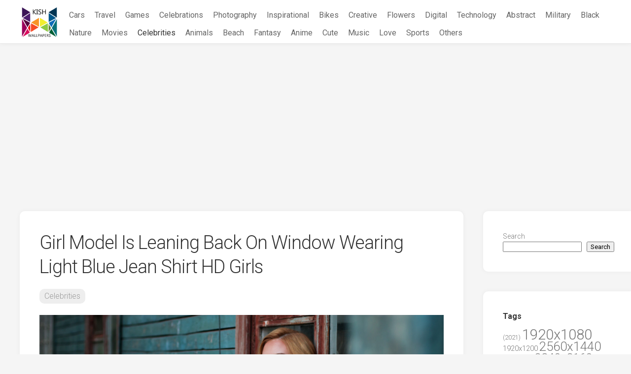

--- FILE ---
content_type: text/html; charset=UTF-8
request_url: https://kishnets.net/girl-model-is-leaning-back-on-window-wearing-light-blue-jean-shirt-hd-girls/
body_size: 18737
content:
<!DOCTYPE html> 
<html class="no-js" lang="en-US">

<head>
	<meta charset="UTF-8">
	<meta name="viewport" content="width=device-width, initial-scale=1.0">
	<link rel="profile" href="https://gmpg.org/xfn/11">
		<link rel="pingback" href="https://kishnets.net/xmlrpc.php">
	
    <link rel="apple-touch-icon" sizes="180x180" href="/icons/apple-touch-icon.png">
    <link rel="icon" type="image/png" sizes="32x32" href="/icons/favicon-32x32.png">
    <link rel="icon" type="image/png" sizes="16x16" href="/icons/favicon-16x16.png">
    <link rel="manifest" href="/icons/site.webmanifest">
    <link rel="mask-icon" href="/icons/safari-pinned-tab.svg" color="#5bbad5">
    <link rel="shortcut icon" href="/icons/favicon.ico">
    <meta name="msapplication-TileColor" content="#da532c">
    <meta name="msapplication-config" content="/icons/browserconfig.xml">
    <meta name="theme-color" content="#ffffff">

    <meta name="robots" content="max-image-preview:large">

	<meta name='robots' content='index, follow, max-image-preview:large, max-snippet:-1, max-video-preview:-1' />
<script>document.documentElement.className = document.documentElement.className.replace("no-js","js");</script>

	<!-- This site is optimized with the Yoast SEO plugin v26.8 - https://yoast.com/product/yoast-seo-wordpress/ -->
	<title>Girl Model Is Leaning Back On Window Wearing Light Blue Jean Shirt HD Girls Wallpaper Free Download</title>
	<meta name="description" content="Download Girl Model Is Leaning Back On Window Wearing Light Blue Jean Shirt HD Girls for free in Hight quality" />
	<link rel="canonical" href="https://kishnets.net/girl-model-is-leaning-back-on-window-wearing-light-blue-jean-shirt-hd-girls/" />
	<meta property="og:locale" content="en_US" />
	<meta property="og:type" content="article" />
	<meta property="og:title" content="Girl Model Is Leaning Back On Window Wearing Light Blue Jean Shirt HD Girls Wallpaper Free Download" />
	<meta property="og:description" content="Download Girl Model Is Leaning Back On Window Wearing Light Blue Jean Shirt HD Girls for free in Hight quality" />
	<meta property="og:url" content="https://kishnets.net/girl-model-is-leaning-back-on-window-wearing-light-blue-jean-shirt-hd-girls/" />
	<meta property="og:site_name" content="KishNets - Largest Free Wallpaper Database" />
	<meta property="article:published_time" content="2022-01-20T22:09:01+00:00" />
	<meta property="og:image" content="https://kishnets.net/wp-content/uploads/wallpapers_759/img_012081.jpg" />
	<meta property="og:image:width" content="1920" />
	<meta property="og:image:height" content="1080" />
	<meta property="og:image:type" content="image/jpeg" />
	<meta name="author" content="admin" />
	<meta name="twitter:card" content="summary_large_image" />
	<meta name="twitter:label1" content="Written by" />
	<meta name="twitter:data1" content="admin" />
	<script type="application/ld+json" class="yoast-schema-graph">{"@context":"https://schema.org","@graph":[{"@type":"Article","@id":"https://kishnets.net/girl-model-is-leaning-back-on-window-wearing-light-blue-jean-shirt-hd-girls/#article","isPartOf":{"@id":"https://kishnets.net/girl-model-is-leaning-back-on-window-wearing-light-blue-jean-shirt-hd-girls/"},"author":{"name":"admin","@id":"https://kishnets.net/#/schema/person/a278466b0af060c3b169851037174270"},"headline":"Girl Model Is Leaning Back On Window Wearing Light Blue Jean Shirt HD Girls","datePublished":"2022-01-20T22:09:01+00:00","mainEntityOfPage":{"@id":"https://kishnets.net/girl-model-is-leaning-back-on-window-wearing-light-blue-jean-shirt-hd-girls/"},"wordCount":14,"publisher":{"@id":"https://kishnets.net/#organization"},"image":{"@id":"https://kishnets.net/girl-model-is-leaning-back-on-window-wearing-light-blue-jean-shirt-hd-girls/#primaryimage"},"thumbnailUrl":"https://kishnets.net/wp-content/uploads/wallpapers_759/img_012081.jpg","keywords":["1920x1080","Back","Blue","Girl","Girls","Jean","Leaning","Light","Model","Shirt","Wearing","Window"],"articleSection":["Celebrities"],"inLanguage":"en-US"},{"@type":"WebPage","@id":"https://kishnets.net/girl-model-is-leaning-back-on-window-wearing-light-blue-jean-shirt-hd-girls/","url":"https://kishnets.net/girl-model-is-leaning-back-on-window-wearing-light-blue-jean-shirt-hd-girls/","name":"Girl Model Is Leaning Back On Window Wearing Light Blue Jean Shirt HD Girls Wallpaper Free Download","isPartOf":{"@id":"https://kishnets.net/#website"},"primaryImageOfPage":{"@id":"https://kishnets.net/girl-model-is-leaning-back-on-window-wearing-light-blue-jean-shirt-hd-girls/#primaryimage"},"image":{"@id":"https://kishnets.net/girl-model-is-leaning-back-on-window-wearing-light-blue-jean-shirt-hd-girls/#primaryimage"},"thumbnailUrl":"https://kishnets.net/wp-content/uploads/wallpapers_759/img_012081.jpg","datePublished":"2022-01-20T22:09:01+00:00","description":"Download Girl Model Is Leaning Back On Window Wearing Light Blue Jean Shirt HD Girls for free in Hight quality","breadcrumb":{"@id":"https://kishnets.net/girl-model-is-leaning-back-on-window-wearing-light-blue-jean-shirt-hd-girls/#breadcrumb"},"inLanguage":"en-US","potentialAction":[{"@type":"ReadAction","target":["https://kishnets.net/girl-model-is-leaning-back-on-window-wearing-light-blue-jean-shirt-hd-girls/"]}]},{"@type":"ImageObject","inLanguage":"en-US","@id":"https://kishnets.net/girl-model-is-leaning-back-on-window-wearing-light-blue-jean-shirt-hd-girls/#primaryimage","url":"https://kishnets.net/wp-content/uploads/wallpapers_759/img_012081.jpg","contentUrl":"https://kishnets.net/wp-content/uploads/wallpapers_759/img_012081.jpg","width":1920,"height":1080},{"@type":"BreadcrumbList","@id":"https://kishnets.net/girl-model-is-leaning-back-on-window-wearing-light-blue-jean-shirt-hd-girls/#breadcrumb","itemListElement":[{"@type":"ListItem","position":1,"name":"Home","item":"https://kishnets.net/"},{"@type":"ListItem","position":2,"name":"Girl Model Is Leaning Back On Window Wearing Light Blue Jean Shirt HD Girls"}]},{"@type":"WebSite","@id":"https://kishnets.net/#website","url":"https://kishnets.net/","name":"KishNets - Largest Free Wallpaper Database","description":"","publisher":{"@id":"https://kishnets.net/#organization"},"potentialAction":[{"@type":"SearchAction","target":{"@type":"EntryPoint","urlTemplate":"https://kishnets.net/?s={search_term_string}"},"query-input":{"@type":"PropertyValueSpecification","valueRequired":true,"valueName":"search_term_string"}}],"inLanguage":"en-US"},{"@type":"Organization","@id":"https://kishnets.net/#organization","name":"Kish Wallpapers","url":"https://kishnets.net/","logo":{"@type":"ImageObject","inLanguage":"en-US","@id":"https://kishnets.net/#/schema/logo/image/","url":"https://kishnets.net/wp-content/uploads/2022/06/s.png","contentUrl":"https://kishnets.net/wp-content/uploads/2022/06/s.png","width":880,"height":747,"caption":"Kish Wallpapers"},"image":{"@id":"https://kishnets.net/#/schema/logo/image/"}},{"@type":"Person","@id":"https://kishnets.net/#/schema/person/a278466b0af060c3b169851037174270","name":"admin","image":{"@type":"ImageObject","inLanguage":"en-US","@id":"https://kishnets.net/#/schema/person/image/","url":"https://secure.gravatar.com/avatar/349622c5dba93806ebff5e585efe05258661e18f861a68c4c7c7b09f8bd26158?s=96&d=mm&r=g","contentUrl":"https://secure.gravatar.com/avatar/349622c5dba93806ebff5e585efe05258661e18f861a68c4c7c7b09f8bd26158?s=96&d=mm&r=g","caption":"admin"},"sameAs":["https://kishnets.net"]}]}</script>
	<!-- / Yoast SEO plugin. -->


<link rel='dns-prefetch' href='//fonts.googleapis.com' />
<link rel="alternate" type="application/rss+xml" title="KishNets - Largest Free Wallpaper Database &raquo; Feed" href="https://kishnets.net/feed/" />
<link rel="alternate" type="application/rss+xml" title="KishNets - Largest Free Wallpaper Database &raquo; Comments Feed" href="https://kishnets.net/comments/feed/" />
<link rel="alternate" type="application/rss+xml" title="KishNets - Largest Free Wallpaper Database &raquo; Girl Model Is Leaning Back On Window Wearing Light Blue Jean Shirt HD Girls Comments Feed" href="https://kishnets.net/girl-model-is-leaning-back-on-window-wearing-light-blue-jean-shirt-hd-girls/feed/" />
<link rel="alternate" title="oEmbed (JSON)" type="application/json+oembed" href="https://kishnets.net/wp-json/oembed/1.0/embed?url=https%3A%2F%2Fkishnets.net%2Fgirl-model-is-leaning-back-on-window-wearing-light-blue-jean-shirt-hd-girls%2F" />
<link rel="alternate" title="oEmbed (XML)" type="text/xml+oembed" href="https://kishnets.net/wp-json/oembed/1.0/embed?url=https%3A%2F%2Fkishnets.net%2Fgirl-model-is-leaning-back-on-window-wearing-light-blue-jean-shirt-hd-girls%2F&#038;format=xml" />
<style id='wp-img-auto-sizes-contain-inline-css' type='text/css'>
img:is([sizes=auto i],[sizes^="auto," i]){contain-intrinsic-size:3000px 1500px}
/*# sourceURL=wp-img-auto-sizes-contain-inline-css */
</style>
<style id='wp-emoji-styles-inline-css' type='text/css'>

	img.wp-smiley, img.emoji {
		display: inline !important;
		border: none !important;
		box-shadow: none !important;
		height: 1em !important;
		width: 1em !important;
		margin: 0 0.07em !important;
		vertical-align: -0.1em !important;
		background: none !important;
		padding: 0 !important;
	}
/*# sourceURL=wp-emoji-styles-inline-css */
</style>
<style id='wp-block-library-inline-css' type='text/css'>
:root{--wp-block-synced-color:#7a00df;--wp-block-synced-color--rgb:122,0,223;--wp-bound-block-color:var(--wp-block-synced-color);--wp-editor-canvas-background:#ddd;--wp-admin-theme-color:#007cba;--wp-admin-theme-color--rgb:0,124,186;--wp-admin-theme-color-darker-10:#006ba1;--wp-admin-theme-color-darker-10--rgb:0,107,160.5;--wp-admin-theme-color-darker-20:#005a87;--wp-admin-theme-color-darker-20--rgb:0,90,135;--wp-admin-border-width-focus:2px}@media (min-resolution:192dpi){:root{--wp-admin-border-width-focus:1.5px}}.wp-element-button{cursor:pointer}:root .has-very-light-gray-background-color{background-color:#eee}:root .has-very-dark-gray-background-color{background-color:#313131}:root .has-very-light-gray-color{color:#eee}:root .has-very-dark-gray-color{color:#313131}:root .has-vivid-green-cyan-to-vivid-cyan-blue-gradient-background{background:linear-gradient(135deg,#00d084,#0693e3)}:root .has-purple-crush-gradient-background{background:linear-gradient(135deg,#34e2e4,#4721fb 50%,#ab1dfe)}:root .has-hazy-dawn-gradient-background{background:linear-gradient(135deg,#faaca8,#dad0ec)}:root .has-subdued-olive-gradient-background{background:linear-gradient(135deg,#fafae1,#67a671)}:root .has-atomic-cream-gradient-background{background:linear-gradient(135deg,#fdd79a,#004a59)}:root .has-nightshade-gradient-background{background:linear-gradient(135deg,#330968,#31cdcf)}:root .has-midnight-gradient-background{background:linear-gradient(135deg,#020381,#2874fc)}:root{--wp--preset--font-size--normal:16px;--wp--preset--font-size--huge:42px}.has-regular-font-size{font-size:1em}.has-larger-font-size{font-size:2.625em}.has-normal-font-size{font-size:var(--wp--preset--font-size--normal)}.has-huge-font-size{font-size:var(--wp--preset--font-size--huge)}.has-text-align-center{text-align:center}.has-text-align-left{text-align:left}.has-text-align-right{text-align:right}.has-fit-text{white-space:nowrap!important}#end-resizable-editor-section{display:none}.aligncenter{clear:both}.items-justified-left{justify-content:flex-start}.items-justified-center{justify-content:center}.items-justified-right{justify-content:flex-end}.items-justified-space-between{justify-content:space-between}.screen-reader-text{border:0;clip-path:inset(50%);height:1px;margin:-1px;overflow:hidden;padding:0;position:absolute;width:1px;word-wrap:normal!important}.screen-reader-text:focus{background-color:#ddd;clip-path:none;color:#444;display:block;font-size:1em;height:auto;left:5px;line-height:normal;padding:15px 23px 14px;text-decoration:none;top:5px;width:auto;z-index:100000}html :where(.has-border-color){border-style:solid}html :where([style*=border-top-color]){border-top-style:solid}html :where([style*=border-right-color]){border-right-style:solid}html :where([style*=border-bottom-color]){border-bottom-style:solid}html :where([style*=border-left-color]){border-left-style:solid}html :where([style*=border-width]){border-style:solid}html :where([style*=border-top-width]){border-top-style:solid}html :where([style*=border-right-width]){border-right-style:solid}html :where([style*=border-bottom-width]){border-bottom-style:solid}html :where([style*=border-left-width]){border-left-style:solid}html :where(img[class*=wp-image-]){height:auto;max-width:100%}:where(figure){margin:0 0 1em}html :where(.is-position-sticky){--wp-admin--admin-bar--position-offset:var(--wp-admin--admin-bar--height,0px)}@media screen and (max-width:600px){html :where(.is-position-sticky){--wp-admin--admin-bar--position-offset:0px}}

/*# sourceURL=wp-block-library-inline-css */
</style><style id='wp-block-search-inline-css' type='text/css'>
.wp-block-search__button{margin-left:10px;word-break:normal}.wp-block-search__button.has-icon{line-height:0}.wp-block-search__button svg{height:1.25em;min-height:24px;min-width:24px;width:1.25em;fill:currentColor;vertical-align:text-bottom}:where(.wp-block-search__button){border:1px solid #ccc;padding:6px 10px}.wp-block-search__inside-wrapper{display:flex;flex:auto;flex-wrap:nowrap;max-width:100%}.wp-block-search__label{width:100%}.wp-block-search.wp-block-search__button-only .wp-block-search__button{box-sizing:border-box;display:flex;flex-shrink:0;justify-content:center;margin-left:0;max-width:100%}.wp-block-search.wp-block-search__button-only .wp-block-search__inside-wrapper{min-width:0!important;transition-property:width}.wp-block-search.wp-block-search__button-only .wp-block-search__input{flex-basis:100%;transition-duration:.3s}.wp-block-search.wp-block-search__button-only.wp-block-search__searchfield-hidden,.wp-block-search.wp-block-search__button-only.wp-block-search__searchfield-hidden .wp-block-search__inside-wrapper{overflow:hidden}.wp-block-search.wp-block-search__button-only.wp-block-search__searchfield-hidden .wp-block-search__input{border-left-width:0!important;border-right-width:0!important;flex-basis:0;flex-grow:0;margin:0;min-width:0!important;padding-left:0!important;padding-right:0!important;width:0!important}:where(.wp-block-search__input){appearance:none;border:1px solid #949494;flex-grow:1;font-family:inherit;font-size:inherit;font-style:inherit;font-weight:inherit;letter-spacing:inherit;line-height:inherit;margin-left:0;margin-right:0;min-width:3rem;padding:8px;text-decoration:unset!important;text-transform:inherit}:where(.wp-block-search__button-inside .wp-block-search__inside-wrapper){background-color:#fff;border:1px solid #949494;box-sizing:border-box;padding:4px}:where(.wp-block-search__button-inside .wp-block-search__inside-wrapper) .wp-block-search__input{border:none;border-radius:0;padding:0 4px}:where(.wp-block-search__button-inside .wp-block-search__inside-wrapper) .wp-block-search__input:focus{outline:none}:where(.wp-block-search__button-inside .wp-block-search__inside-wrapper) :where(.wp-block-search__button){padding:4px 8px}.wp-block-search.aligncenter .wp-block-search__inside-wrapper{margin:auto}.wp-block[data-align=right] .wp-block-search.wp-block-search__button-only .wp-block-search__inside-wrapper{float:right}
/*# sourceURL=https://kishnets.net/wp-includes/blocks/search/style.min.css */
</style>
<style id='global-styles-inline-css' type='text/css'>
:root{--wp--preset--aspect-ratio--square: 1;--wp--preset--aspect-ratio--4-3: 4/3;--wp--preset--aspect-ratio--3-4: 3/4;--wp--preset--aspect-ratio--3-2: 3/2;--wp--preset--aspect-ratio--2-3: 2/3;--wp--preset--aspect-ratio--16-9: 16/9;--wp--preset--aspect-ratio--9-16: 9/16;--wp--preset--color--black: #000000;--wp--preset--color--cyan-bluish-gray: #abb8c3;--wp--preset--color--white: #ffffff;--wp--preset--color--pale-pink: #f78da7;--wp--preset--color--vivid-red: #cf2e2e;--wp--preset--color--luminous-vivid-orange: #ff6900;--wp--preset--color--luminous-vivid-amber: #fcb900;--wp--preset--color--light-green-cyan: #7bdcb5;--wp--preset--color--vivid-green-cyan: #00d084;--wp--preset--color--pale-cyan-blue: #8ed1fc;--wp--preset--color--vivid-cyan-blue: #0693e3;--wp--preset--color--vivid-purple: #9b51e0;--wp--preset--gradient--vivid-cyan-blue-to-vivid-purple: linear-gradient(135deg,rgb(6,147,227) 0%,rgb(155,81,224) 100%);--wp--preset--gradient--light-green-cyan-to-vivid-green-cyan: linear-gradient(135deg,rgb(122,220,180) 0%,rgb(0,208,130) 100%);--wp--preset--gradient--luminous-vivid-amber-to-luminous-vivid-orange: linear-gradient(135deg,rgb(252,185,0) 0%,rgb(255,105,0) 100%);--wp--preset--gradient--luminous-vivid-orange-to-vivid-red: linear-gradient(135deg,rgb(255,105,0) 0%,rgb(207,46,46) 100%);--wp--preset--gradient--very-light-gray-to-cyan-bluish-gray: linear-gradient(135deg,rgb(238,238,238) 0%,rgb(169,184,195) 100%);--wp--preset--gradient--cool-to-warm-spectrum: linear-gradient(135deg,rgb(74,234,220) 0%,rgb(151,120,209) 20%,rgb(207,42,186) 40%,rgb(238,44,130) 60%,rgb(251,105,98) 80%,rgb(254,248,76) 100%);--wp--preset--gradient--blush-light-purple: linear-gradient(135deg,rgb(255,206,236) 0%,rgb(152,150,240) 100%);--wp--preset--gradient--blush-bordeaux: linear-gradient(135deg,rgb(254,205,165) 0%,rgb(254,45,45) 50%,rgb(107,0,62) 100%);--wp--preset--gradient--luminous-dusk: linear-gradient(135deg,rgb(255,203,112) 0%,rgb(199,81,192) 50%,rgb(65,88,208) 100%);--wp--preset--gradient--pale-ocean: linear-gradient(135deg,rgb(255,245,203) 0%,rgb(182,227,212) 50%,rgb(51,167,181) 100%);--wp--preset--gradient--electric-grass: linear-gradient(135deg,rgb(202,248,128) 0%,rgb(113,206,126) 100%);--wp--preset--gradient--midnight: linear-gradient(135deg,rgb(2,3,129) 0%,rgb(40,116,252) 100%);--wp--preset--font-size--small: 13px;--wp--preset--font-size--medium: 20px;--wp--preset--font-size--large: 36px;--wp--preset--font-size--x-large: 42px;--wp--preset--spacing--20: 0.44rem;--wp--preset--spacing--30: 0.67rem;--wp--preset--spacing--40: 1rem;--wp--preset--spacing--50: 1.5rem;--wp--preset--spacing--60: 2.25rem;--wp--preset--spacing--70: 3.38rem;--wp--preset--spacing--80: 5.06rem;--wp--preset--shadow--natural: 6px 6px 9px rgba(0, 0, 0, 0.2);--wp--preset--shadow--deep: 12px 12px 50px rgba(0, 0, 0, 0.4);--wp--preset--shadow--sharp: 6px 6px 0px rgba(0, 0, 0, 0.2);--wp--preset--shadow--outlined: 6px 6px 0px -3px rgb(255, 255, 255), 6px 6px rgb(0, 0, 0);--wp--preset--shadow--crisp: 6px 6px 0px rgb(0, 0, 0);}:where(.is-layout-flex){gap: 0.5em;}:where(.is-layout-grid){gap: 0.5em;}body .is-layout-flex{display: flex;}.is-layout-flex{flex-wrap: wrap;align-items: center;}.is-layout-flex > :is(*, div){margin: 0;}body .is-layout-grid{display: grid;}.is-layout-grid > :is(*, div){margin: 0;}:where(.wp-block-columns.is-layout-flex){gap: 2em;}:where(.wp-block-columns.is-layout-grid){gap: 2em;}:where(.wp-block-post-template.is-layout-flex){gap: 1.25em;}:where(.wp-block-post-template.is-layout-grid){gap: 1.25em;}.has-black-color{color: var(--wp--preset--color--black) !important;}.has-cyan-bluish-gray-color{color: var(--wp--preset--color--cyan-bluish-gray) !important;}.has-white-color{color: var(--wp--preset--color--white) !important;}.has-pale-pink-color{color: var(--wp--preset--color--pale-pink) !important;}.has-vivid-red-color{color: var(--wp--preset--color--vivid-red) !important;}.has-luminous-vivid-orange-color{color: var(--wp--preset--color--luminous-vivid-orange) !important;}.has-luminous-vivid-amber-color{color: var(--wp--preset--color--luminous-vivid-amber) !important;}.has-light-green-cyan-color{color: var(--wp--preset--color--light-green-cyan) !important;}.has-vivid-green-cyan-color{color: var(--wp--preset--color--vivid-green-cyan) !important;}.has-pale-cyan-blue-color{color: var(--wp--preset--color--pale-cyan-blue) !important;}.has-vivid-cyan-blue-color{color: var(--wp--preset--color--vivid-cyan-blue) !important;}.has-vivid-purple-color{color: var(--wp--preset--color--vivid-purple) !important;}.has-black-background-color{background-color: var(--wp--preset--color--black) !important;}.has-cyan-bluish-gray-background-color{background-color: var(--wp--preset--color--cyan-bluish-gray) !important;}.has-white-background-color{background-color: var(--wp--preset--color--white) !important;}.has-pale-pink-background-color{background-color: var(--wp--preset--color--pale-pink) !important;}.has-vivid-red-background-color{background-color: var(--wp--preset--color--vivid-red) !important;}.has-luminous-vivid-orange-background-color{background-color: var(--wp--preset--color--luminous-vivid-orange) !important;}.has-luminous-vivid-amber-background-color{background-color: var(--wp--preset--color--luminous-vivid-amber) !important;}.has-light-green-cyan-background-color{background-color: var(--wp--preset--color--light-green-cyan) !important;}.has-vivid-green-cyan-background-color{background-color: var(--wp--preset--color--vivid-green-cyan) !important;}.has-pale-cyan-blue-background-color{background-color: var(--wp--preset--color--pale-cyan-blue) !important;}.has-vivid-cyan-blue-background-color{background-color: var(--wp--preset--color--vivid-cyan-blue) !important;}.has-vivid-purple-background-color{background-color: var(--wp--preset--color--vivid-purple) !important;}.has-black-border-color{border-color: var(--wp--preset--color--black) !important;}.has-cyan-bluish-gray-border-color{border-color: var(--wp--preset--color--cyan-bluish-gray) !important;}.has-white-border-color{border-color: var(--wp--preset--color--white) !important;}.has-pale-pink-border-color{border-color: var(--wp--preset--color--pale-pink) !important;}.has-vivid-red-border-color{border-color: var(--wp--preset--color--vivid-red) !important;}.has-luminous-vivid-orange-border-color{border-color: var(--wp--preset--color--luminous-vivid-orange) !important;}.has-luminous-vivid-amber-border-color{border-color: var(--wp--preset--color--luminous-vivid-amber) !important;}.has-light-green-cyan-border-color{border-color: var(--wp--preset--color--light-green-cyan) !important;}.has-vivid-green-cyan-border-color{border-color: var(--wp--preset--color--vivid-green-cyan) !important;}.has-pale-cyan-blue-border-color{border-color: var(--wp--preset--color--pale-cyan-blue) !important;}.has-vivid-cyan-blue-border-color{border-color: var(--wp--preset--color--vivid-cyan-blue) !important;}.has-vivid-purple-border-color{border-color: var(--wp--preset--color--vivid-purple) !important;}.has-vivid-cyan-blue-to-vivid-purple-gradient-background{background: var(--wp--preset--gradient--vivid-cyan-blue-to-vivid-purple) !important;}.has-light-green-cyan-to-vivid-green-cyan-gradient-background{background: var(--wp--preset--gradient--light-green-cyan-to-vivid-green-cyan) !important;}.has-luminous-vivid-amber-to-luminous-vivid-orange-gradient-background{background: var(--wp--preset--gradient--luminous-vivid-amber-to-luminous-vivid-orange) !important;}.has-luminous-vivid-orange-to-vivid-red-gradient-background{background: var(--wp--preset--gradient--luminous-vivid-orange-to-vivid-red) !important;}.has-very-light-gray-to-cyan-bluish-gray-gradient-background{background: var(--wp--preset--gradient--very-light-gray-to-cyan-bluish-gray) !important;}.has-cool-to-warm-spectrum-gradient-background{background: var(--wp--preset--gradient--cool-to-warm-spectrum) !important;}.has-blush-light-purple-gradient-background{background: var(--wp--preset--gradient--blush-light-purple) !important;}.has-blush-bordeaux-gradient-background{background: var(--wp--preset--gradient--blush-bordeaux) !important;}.has-luminous-dusk-gradient-background{background: var(--wp--preset--gradient--luminous-dusk) !important;}.has-pale-ocean-gradient-background{background: var(--wp--preset--gradient--pale-ocean) !important;}.has-electric-grass-gradient-background{background: var(--wp--preset--gradient--electric-grass) !important;}.has-midnight-gradient-background{background: var(--wp--preset--gradient--midnight) !important;}.has-small-font-size{font-size: var(--wp--preset--font-size--small) !important;}.has-medium-font-size{font-size: var(--wp--preset--font-size--medium) !important;}.has-large-font-size{font-size: var(--wp--preset--font-size--large) !important;}.has-x-large-font-size{font-size: var(--wp--preset--font-size--x-large) !important;}
/*# sourceURL=global-styles-inline-css */
</style>

<style id='classic-theme-styles-inline-css' type='text/css'>
/*! This file is auto-generated */
.wp-block-button__link{color:#fff;background-color:#32373c;border-radius:9999px;box-shadow:none;text-decoration:none;padding:calc(.667em + 2px) calc(1.333em + 2px);font-size:1.125em}.wp-block-file__button{background:#32373c;color:#fff;text-decoration:none}
/*# sourceURL=/wp-includes/css/classic-themes.min.css */
</style>
<link rel='stylesheet' id='contact-form-7-css' href='https://kishnets.net/wp-content/plugins/contact-form-7/includes/css/styles.css?ver=6.1.4' type='text/css' media='all' />
<link rel='stylesheet' id='parent-style-css' href='https://kishnets.net/wp-content/themes/gridzone/style.css?ver=6.9' type='text/css' media='all' />
<link rel='stylesheet' id='child-style-css' href='https://kishnets.net/wp-content/themes/gridzone-child/style.css?ver=6.9' type='text/css' media='all' />
<link rel='stylesheet' id='gridzone-style-css' href='https://kishnets.net/wp-content/themes/gridzone-child/style.css?ver=6.9' type='text/css' media='all' />
<style id='gridzone-style-inline-css' type='text/css'>
body { font-family: "Roboto", Arial, sans-serif; }

.single .post-wrapper { max-width: 1059px; }
				

.single .entry-header,
.single .entry-footer,
.single .entry > *:not(.alignfull) { max-width: 1010px; }
				
.site-title a, .site-description { color: #blank; }

/*# sourceURL=gridzone-style-inline-css */
</style>
<link rel='stylesheet' id='gridzone-responsive-css' href='https://kishnets.net/wp-content/themes/gridzone/responsive.css?ver=6.9' type='text/css' media='all' />
<link rel='stylesheet' id='gridzone-font-awesome-css' href='https://kishnets.net/wp-content/themes/gridzone/fonts/all.min.css?ver=6.9' type='text/css' media='all' />
<link rel='stylesheet' id='roboto-css' href='//fonts.googleapis.com/css?family=Roboto%3A400%2C300italic%2C300%2C400italic%2C700&#038;subset=latin%2Clatin-ext&#038;ver=6.9' type='text/css' media='all' />
<script type="text/javascript" src="https://kishnets.net/wp-includes/js/jquery/jquery.min.js?ver=3.7.1" id="jquery-core-js"></script>
<script type="text/javascript" src="https://kishnets.net/wp-includes/js/jquery/jquery-migrate.min.js?ver=3.4.1" id="jquery-migrate-js"></script>
<script type="text/javascript" src="https://kishnets.net/wp-content/themes/gridzone/js/slick.min.js?ver=6.9" id="gridzone-slick-js"></script>
<link rel="EditURI" type="application/rsd+xml" title="RSD" href="https://kishnets.net/xmlrpc.php?rsd" />
<meta name="generator" content="WordPress 6.9" />
<link rel='shortlink' href='https://kishnets.net/?p=24119' />
<style id="kirki-inline-styles"></style>
    <!-- Global site tag (gtag.js) - Google Analytics -->
    <script async src="https://www.googletagmanager.com/gtag/js?id=G-5JJWTCJ307"></script>
    <script>
        window.dataLayer = window.dataLayer || [];
        function gtag(){dataLayer.push(arguments);}
        gtag('js', new Date());

        gtag('config', 'G-5JJWTCJ307');
    </script>
	<script async src="https://pagead2.googlesyndication.com/pagead/js/adsbygoogle.js?client=ca-pub-3375405152988042"
     crossorigin="anonymous"></script>
</head>

<body class="wp-singular post-template-default single single-post postid-24119 single-format-standard wp-theme-gridzone wp-child-theme-gridzone-child col-2cl full-width mobile-menu logged-out">


<a class="skip-link screen-reader-text" href="#page">Skip to content</a>

<div id="wrapper">
	
	<div id="header-sticky">
		<header id="header" class="hide-on-scroll-down nav-menu-dropdown-left">

			<div class="group header-flex">
				<p class="site-title"><a href="https://kishnets.net/" rel="home"><img class="header-logo" src="[data-uri]" alt="KishNets - Largest Free Wallpaper Database"></a></p>
								
									<div id="wrap-nav-header" class="wrap-nav">
								<nav id="nav-header-nav" class="main-navigation nav-menu">
			<button class="menu-toggle" aria-controls="primary-menu" aria-expanded="false">
				<span class="screen-reader-text">Expand Menu</span><div class="menu-toggle-icon"><span></span><span></span><span></span></div>			</button>
			<div class="menu-main-container"><ul id="nav-header" class="menu"><li id="menu-item-205259" class="menu-item menu-item-type-taxonomy menu-item-object-category menu-item-205259"><span class="menu-item-wrapper"><a href="https://kishnets.net/category/cars/">Cars</a></span></li>
<li id="menu-item-205240" class="menu-item menu-item-type-taxonomy menu-item-object-category menu-item-205240"><span class="menu-item-wrapper"><a href="https://kishnets.net/category/travel-world/">Travel</a></span></li>
<li id="menu-item-205251" class="menu-item menu-item-type-taxonomy menu-item-object-category menu-item-205251"><span class="menu-item-wrapper"><a href="https://kishnets.net/category/games/">Games</a></span></li>
<li id="menu-item-205239" class="menu-item menu-item-type-taxonomy menu-item-object-category menu-item-205239"><span class="menu-item-wrapper"><a href="https://kishnets.net/category/celebrations/">Celebrations</a></span></li>
<li id="menu-item-205241" class="menu-item menu-item-type-taxonomy menu-item-object-category menu-item-205241"><span class="menu-item-wrapper"><a href="https://kishnets.net/category/photography/">Photography</a></span></li>
<li id="menu-item-205242" class="menu-item menu-item-type-taxonomy menu-item-object-category menu-item-205242"><span class="menu-item-wrapper"><a href="https://kishnets.net/category/inspirational/">Inspirational</a></span></li>
<li id="menu-item-205243" class="menu-item menu-item-type-taxonomy menu-item-object-category menu-item-205243"><span class="menu-item-wrapper"><a href="https://kishnets.net/category/bikes-motorcycles/">Bikes</a></span></li>
<li id="menu-item-205244" class="menu-item menu-item-type-taxonomy menu-item-object-category menu-item-205244"><span class="menu-item-wrapper"><a href="https://kishnets.net/category/creative-graphics/">Creative</a></span></li>
<li id="menu-item-205245" class="menu-item menu-item-type-taxonomy menu-item-object-category menu-item-205245"><span class="menu-item-wrapper"><a href="https://kishnets.net/category/flowers/">Flowers</a></span></li>
<li id="menu-item-205246" class="menu-item menu-item-type-taxonomy menu-item-object-category menu-item-205246"><span class="menu-item-wrapper"><a href="https://kishnets.net/category/digital-universe/">Digital</a></span></li>
<li id="menu-item-205247" class="menu-item menu-item-type-taxonomy menu-item-object-category menu-item-205247"><span class="menu-item-wrapper"><a href="https://kishnets.net/category/technology/">Technology</a></span></li>
<li id="menu-item-205248" class="menu-item menu-item-type-taxonomy menu-item-object-category menu-item-205248"><span class="menu-item-wrapper"><a href="https://kishnets.net/category/3d-abstract/">Abstract</a></span></li>
<li id="menu-item-205249" class="menu-item menu-item-type-taxonomy menu-item-object-category menu-item-205249"><span class="menu-item-wrapper"><a href="https://kishnets.net/category/military/">Military</a></span></li>
<li id="menu-item-205250" class="menu-item menu-item-type-taxonomy menu-item-object-category menu-item-205250"><span class="menu-item-wrapper"><a href="https://kishnets.net/category/black/">Black</a></span></li>
<li id="menu-item-205252" class="menu-item menu-item-type-taxonomy menu-item-object-category menu-item-205252"><span class="menu-item-wrapper"><a href="https://kishnets.net/category/nature-landscape/">Nature</a></span></li>
<li id="menu-item-205253" class="menu-item menu-item-type-taxonomy menu-item-object-category menu-item-205253"><span class="menu-item-wrapper"><a href="https://kishnets.net/category/movies/">Movies</a></span></li>
<li id="menu-item-205254" class="menu-item menu-item-type-taxonomy menu-item-object-category current-post-ancestor current-menu-parent current-post-parent menu-item-205254"><span class="menu-item-wrapper"><a href="https://kishnets.net/category/celebrities/"><span class="screen-reader-text">Current Page Parent </span>Celebrities</a></span></li>
<li id="menu-item-205255" class="menu-item menu-item-type-taxonomy menu-item-object-category menu-item-205255"><span class="menu-item-wrapper"><a href="https://kishnets.net/category/animals/">Animals</a></span></li>
<li id="menu-item-205256" class="menu-item menu-item-type-taxonomy menu-item-object-category menu-item-205256"><span class="menu-item-wrapper"><a href="https://kishnets.net/category/beach/">Beach</a></span></li>
<li id="menu-item-205258" class="menu-item menu-item-type-taxonomy menu-item-object-category menu-item-205258"><span class="menu-item-wrapper"><a href="https://kishnets.net/category/dreamy-fantasy/">Fantasy</a></span></li>
<li id="menu-item-205260" class="menu-item menu-item-type-taxonomy menu-item-object-category menu-item-205260"><span class="menu-item-wrapper"><a href="https://kishnets.net/category/anime/">Anime</a></span></li>
<li id="menu-item-205261" class="menu-item menu-item-type-taxonomy menu-item-object-category menu-item-205261"><span class="menu-item-wrapper"><a href="https://kishnets.net/category/cute/">Cute</a></span></li>
<li id="menu-item-205262" class="menu-item menu-item-type-taxonomy menu-item-object-category menu-item-205262"><span class="menu-item-wrapper"><a href="https://kishnets.net/category/music/">Music</a></span></li>
<li id="menu-item-205263" class="menu-item menu-item-type-taxonomy menu-item-object-category menu-item-205263"><span class="menu-item-wrapper"><a href="https://kishnets.net/category/love/">Love</a></span></li>
<li id="menu-item-205264" class="menu-item menu-item-type-taxonomy menu-item-object-category menu-item-205264"><span class="menu-item-wrapper"><a href="https://kishnets.net/category/sports/">Sports</a></span></li>
<li id="menu-item-205265" class="menu-item menu-item-type-taxonomy menu-item-object-category menu-item-205265"><span class="menu-item-wrapper"><a href="https://kishnets.net/category/others/">Others</a></span></li>
</ul></div>		</nav>
							</div>
								
									<div id="wrap-nav-mobile" class="wrap-nav">
								<nav id="nav-mobile-nav" class="main-navigation nav-menu">
			<button class="menu-toggle" aria-controls="primary-menu" aria-expanded="false">
				<span class="screen-reader-text">Expand Menu</span><div class="menu-toggle-icon"><span></span><span></span><span></span></div>			</button>
			<div class="menu-main-container"><ul id="nav-mobile" class="menu"><li class="menu-item menu-item-type-taxonomy menu-item-object-category menu-item-205259"><span class="menu-item-wrapper"><a href="https://kishnets.net/category/cars/">Cars</a></span></li>
<li class="menu-item menu-item-type-taxonomy menu-item-object-category menu-item-205240"><span class="menu-item-wrapper"><a href="https://kishnets.net/category/travel-world/">Travel</a></span></li>
<li class="menu-item menu-item-type-taxonomy menu-item-object-category menu-item-205251"><span class="menu-item-wrapper"><a href="https://kishnets.net/category/games/">Games</a></span></li>
<li class="menu-item menu-item-type-taxonomy menu-item-object-category menu-item-205239"><span class="menu-item-wrapper"><a href="https://kishnets.net/category/celebrations/">Celebrations</a></span></li>
<li class="menu-item menu-item-type-taxonomy menu-item-object-category menu-item-205241"><span class="menu-item-wrapper"><a href="https://kishnets.net/category/photography/">Photography</a></span></li>
<li class="menu-item menu-item-type-taxonomy menu-item-object-category menu-item-205242"><span class="menu-item-wrapper"><a href="https://kishnets.net/category/inspirational/">Inspirational</a></span></li>
<li class="menu-item menu-item-type-taxonomy menu-item-object-category menu-item-205243"><span class="menu-item-wrapper"><a href="https://kishnets.net/category/bikes-motorcycles/">Bikes</a></span></li>
<li class="menu-item menu-item-type-taxonomy menu-item-object-category menu-item-205244"><span class="menu-item-wrapper"><a href="https://kishnets.net/category/creative-graphics/">Creative</a></span></li>
<li class="menu-item menu-item-type-taxonomy menu-item-object-category menu-item-205245"><span class="menu-item-wrapper"><a href="https://kishnets.net/category/flowers/">Flowers</a></span></li>
<li class="menu-item menu-item-type-taxonomy menu-item-object-category menu-item-205246"><span class="menu-item-wrapper"><a href="https://kishnets.net/category/digital-universe/">Digital</a></span></li>
<li class="menu-item menu-item-type-taxonomy menu-item-object-category menu-item-205247"><span class="menu-item-wrapper"><a href="https://kishnets.net/category/technology/">Technology</a></span></li>
<li class="menu-item menu-item-type-taxonomy menu-item-object-category menu-item-205248"><span class="menu-item-wrapper"><a href="https://kishnets.net/category/3d-abstract/">Abstract</a></span></li>
<li class="menu-item menu-item-type-taxonomy menu-item-object-category menu-item-205249"><span class="menu-item-wrapper"><a href="https://kishnets.net/category/military/">Military</a></span></li>
<li class="menu-item menu-item-type-taxonomy menu-item-object-category menu-item-205250"><span class="menu-item-wrapper"><a href="https://kishnets.net/category/black/">Black</a></span></li>
<li class="menu-item menu-item-type-taxonomy menu-item-object-category menu-item-205252"><span class="menu-item-wrapper"><a href="https://kishnets.net/category/nature-landscape/">Nature</a></span></li>
<li class="menu-item menu-item-type-taxonomy menu-item-object-category menu-item-205253"><span class="menu-item-wrapper"><a href="https://kishnets.net/category/movies/">Movies</a></span></li>
<li class="menu-item menu-item-type-taxonomy menu-item-object-category current-post-ancestor current-menu-parent current-post-parent menu-item-205254"><span class="menu-item-wrapper"><a href="https://kishnets.net/category/celebrities/"><span class="screen-reader-text">Current Page Parent </span>Celebrities</a></span></li>
<li class="menu-item menu-item-type-taxonomy menu-item-object-category menu-item-205255"><span class="menu-item-wrapper"><a href="https://kishnets.net/category/animals/">Animals</a></span></li>
<li class="menu-item menu-item-type-taxonomy menu-item-object-category menu-item-205256"><span class="menu-item-wrapper"><a href="https://kishnets.net/category/beach/">Beach</a></span></li>
<li class="menu-item menu-item-type-taxonomy menu-item-object-category menu-item-205258"><span class="menu-item-wrapper"><a href="https://kishnets.net/category/dreamy-fantasy/">Fantasy</a></span></li>
<li class="menu-item menu-item-type-taxonomy menu-item-object-category menu-item-205260"><span class="menu-item-wrapper"><a href="https://kishnets.net/category/anime/">Anime</a></span></li>
<li class="menu-item menu-item-type-taxonomy menu-item-object-category menu-item-205261"><span class="menu-item-wrapper"><a href="https://kishnets.net/category/cute/">Cute</a></span></li>
<li class="menu-item menu-item-type-taxonomy menu-item-object-category menu-item-205262"><span class="menu-item-wrapper"><a href="https://kishnets.net/category/music/">Music</a></span></li>
<li class="menu-item menu-item-type-taxonomy menu-item-object-category menu-item-205263"><span class="menu-item-wrapper"><a href="https://kishnets.net/category/love/">Love</a></span></li>
<li class="menu-item menu-item-type-taxonomy menu-item-object-category menu-item-205264"><span class="menu-item-wrapper"><a href="https://kishnets.net/category/sports/">Sports</a></span></li>
<li class="menu-item menu-item-type-taxonomy menu-item-object-category menu-item-205265"><span class="menu-item-wrapper"><a href="https://kishnets.net/category/others/">Others</a></span></li>
</ul></div>		</nav>
							</div>
								
			</div>
			
		</header><!--/#header-->
	</div><!--/#header-sticky-->
	

	
	
	<div class="container" id="page">
		<div class="container-inner">			
			<div class="main">
				<div class="main-inner group">
<div class="content">
	
			<article id="post-24119" class="post-24119 post type-post status-publish format-standard has-post-thumbnail hentry category-celebrities tag-1920x1080 tag-back tag-blue tag-girl tag-girls tag-jean tag-leaning tag-light tag-model tag-shirt tag-wearing tag-window">	
			
			<div class="post-wrapper group">
				<div class="entry-media">
									</div>
				<header class="entry-header group">
					<h1 class="entry-title">Girl Model Is Leaning Back On Window Wearing Light Blue Jean Shirt HD Girls</h1>
					<div class="entry-meta">
												<span class="entry-category"><a href="https://kishnets.net/category/celebrities/" rel="category tag">Celebrities</a></span>
					</div>
				</header>
				<div class="entry-content">
					<div class="entry themeform">
                        <div class="post-thumbnail download-wallpaper">
                            <img width="1920" height="1080" src="https://kishnets.net/wp-content/uploads/wallpapers_759/img_012081.jpg" class="attachment-full size-full wp-post-image" alt="Girl Model Is Leaning Back On Window Wearing Light Blue Jean Shirt HD Girls" decoding="async" fetchpriority="high" />                            <div class="download-link">
                                <a href="https://kishnets.net/wp-content/uploads/wallpapers_759/img_012081.jpg" download="">Download Wallpaper</a>
                            </div>
                        </div>
						                                                <div class="share_codes">
                            <h3>Codes for Insertion:</h3>
                            <div>
                                <label>Short Link</label>
                                <input onClick="this.select();" type="text" value="https://kishnets.net/girl-model-is-leaning-back-on-window-wearing-light-blue-jean-shirt-hd-girls/">
                            </div>
                            <div>
                                <label>Preview / HTML</label>
                                <input onClick="this.select();" type="text" value="<a href=&quot;https://kishnets.net/girl-model-is-leaning-back-on-window-wearing-light-blue-jean-shirt-hd-girls/&quot;><img src=&quot;https://kishnets.net/wp-content/uploads/wallpapers_759/img_012081.jpg&quot; width=&quot;192&quot; height=&quot;120&quot; /></a>">
                            </div>
                            <div>
                                <label>Forum / BBCode</label>
                                <input onClick="this.select();" type="text" value="[URL=https://kishnets.net/girl-model-is-leaning-back-on-window-wearing-light-blue-jean-shirt-hd-girls/][image]https://kishnets.net/wp-content/uploads/wallpapers_759/img_012081.jpg[/image][/URL]">
                            </div>
                        </div>
                        
												<div class="clear"></div>				
					</div><!--/.entry-->
				</div>
				<div class="entry-footer group">
					
					<p class="post-tags"><span>Tags:</span> <a href="https://kishnets.net/tag/1920x1080/" rel="tag">1920x1080</a><a href="https://kishnets.net/tag/back/" rel="tag">Back</a><a href="https://kishnets.net/tag/blue/" rel="tag">Blue</a><a href="https://kishnets.net/tag/girl/" rel="tag">Girl</a><a href="https://kishnets.net/tag/girls/" rel="tag">Girls</a><a href="https://kishnets.net/tag/jean/" rel="tag">Jean</a><a href="https://kishnets.net/tag/leaning/" rel="tag">Leaning</a><a href="https://kishnets.net/tag/light/" rel="tag">Light</a><a href="https://kishnets.net/tag/model/" rel="tag">Model</a><a href="https://kishnets.net/tag/shirt/" rel="tag">Shirt</a><a href="https://kishnets.net/tag/wearing/" rel="tag">Wearing</a><a href="https://kishnets.net/tag/window/" rel="tag">Window</a></p>					
					<div class="clear"></div>

					
	<div class="sharrre-container sharrre-header group">
		<span>Share</span>
		<div id="twitter" class="sharrre">
			<a class="box group" href="https://twitter.com/intent/tweet?url=https://kishnets.net/girl-model-is-leaning-back-on-window-wearing-light-blue-jean-shirt-hd-girls/&text=Girl Model Is Leaning Back On Window Wearing Light Blue Jean Shirt HD Girls" title="Share on X">
				<div class="count"><i class="fas fa-plus"></i></div><div class="share"><i class="fab fa-x-twitter"></i></div>
			</a>
		</div>
		<div id="facebook" class="sharrre">
			<a class="box group" href="https://www.facebook.com/sharer/sharer.php?u=https://kishnets.net/girl-model-is-leaning-back-on-window-wearing-light-blue-jean-shirt-hd-girls/" title="Share on Facebook">
				<div class="count"><i class="fas fa-plus"></i></div><div class="share"><i class="fab fa-facebook-square"></i></div>
			</a>
		</div>
		<div id="pinterest" class="sharrre">
			<a class="box group" href="https://pinterest.com/pin/create/button/?url=https://kishnets.net/girl-model-is-leaning-back-on-window-wearing-light-blue-jean-shirt-hd-girls/&media=&description=Girl Model Is Leaning Back On Window Wearing Light Blue Jean Shirt HD Girls" title="Share on Pinterest">
				<div class="count"><i class="fas fa-plus"></i></div><div class="share"><i class="fab fa-pinterest"></i></div>
			</a>
		</div>
		<div id="linkedin" class="sharrre">
			<a class="box group" href="https://www.linkedin.com/shareArticle?mini=true&url=https://kishnets.net/girl-model-is-leaning-back-on-window-wearing-light-blue-jean-shirt-hd-girls/" title="Share on LinkedIn">
				<div class="count"><i class="fas fa-plus"></i></div><div class="share"><i class="fab fa-linkedin"></i></div>
			</a>
		</div>
	</div><!--/.sharrre-container-->
	
	
                    <div class="post-descr">
                        If you like this desktop wallpaper on the theme Girl Model Is Leaning Back On Window Wearing Light Blue Jean Shirt HD Girls, click on the "Install" button! The installation of the background takes a couple of seconds.
                        And now your screen is transformed, pleasing to the eye and uplifting.
                        Since the wallpaper on the theme Girl Model Is Leaning Back On Window Wearing Light Blue Jean Shirt HD Girls is presented in all common formats, you do not need to edit anything – just enjoy the result!
                    </div>

                    	<ul class="post-nav group">
		<li class="next"><a href="https://kishnets.net/porsche-cayman-gt-rs-clubsport-k-k-hd-2/" rel="next"><i class="fas fa-chevron-right"></i><strong>Next</strong> <span>Porsche Cayman GT RS Clubsport K K HD</span></a></li>
		<li class="previous"><a href="https://kishnets.net/rainbow-six-siege-gign-doc-k/" rel="prev"><i class="fas fa-chevron-left"></i><strong>Previous</strong> <span>Rainbow Six Siege GIGN Doc K</span></a></li>
	</ul>

										
				</div>
			</div>

		</article><!--/.post-->

		
<div class="masonry">

		<article id="post-34323" class="masonry-item group post-34323 post type-post status-publish format-standard has-post-thumbnail hentry category-cars tag-217 tag-2560x1440 tag-acura tag-cars tag-rdx">
		<div class="masonry-inner">

			<div class="entry-top">
				<a class="entry-thumbnail" href="https://kishnets.net/acura-rdx-k-hd/">
											<img width="520" height="347" src="https://kishnets.net/wp-content/uploads/wallpapers_701/img_017184-520x347.jpg" class="attachment-gridzone-medium size-gridzone-medium wp-post-image" alt="" decoding="async" />					
									</a>
				<div class="entry-category"><a href="https://kishnets.net/category/cars/" rel="category tag">Cars</a></div>
			</div>
			<h2 class="entry-title">
				<a href="https://kishnets.net/acura-rdx-k-hd/" rel="bookmark">Acura RDX K HD</a>
			</h2><!--/.entry-title-->

		</div>
	</article><!--/.post-->
		<article id="post-16983" class="masonry-item group post-16983 post type-post status-publish format-standard has-post-thumbnail hentry category-movies tag-2560x1440 tag-daddy tag-elephant tag-george tag-grandpa tag-granny tag-mr tag-mummy tag-peppa tag-pig tag-sheep tag-suzy">
		<div class="masonry-inner">

			<div class="entry-top">
				<a class="entry-thumbnail" href="https://kishnets.net/george-pig-daddy-pig-mummy-pig-grandpa-pig-suzy-sheep-granny-pig-mr-elephant-hd-peppa-pig/">
											<img width="520" height="347" src="https://kishnets.net/wp-content/uploads/wallpapers_733/img_008510-520x347.jpg" class="attachment-gridzone-medium size-gridzone-medium wp-post-image" alt="" decoding="async" />					
									</a>
				<div class="entry-category"><a href="https://kishnets.net/category/movies/" rel="category tag">Movies</a></div>
			</div>
			<h2 class="entry-title">
				<a href="https://kishnets.net/george-pig-daddy-pig-mummy-pig-grandpa-pig-suzy-sheep-granny-pig-mr-elephant-hd-peppa-pig/" rel="bookmark">George Pig Daddy Pig Mummy Pig Grandpa Pig Suzy Sheep Granny Pig Mr Elephant HD Peppa Pig</a>
			</h2><!--/.entry-title-->

		</div>
	</article><!--/.post-->
		<article id="post-46191" class="masonry-item group post-46191 post type-post status-publish format-standard has-post-thumbnail hentry category-sports tag-1920x1080 tag-background tag-black tag-blue tag-blur tag-f-c tag-hair tag-manchester tag-paul tag-pogba tag-united tag-white">
		<div class="masonry-inner">

			<div class="entry-top">
				<a class="entry-thumbnail" href="https://kishnets.net/blue-white-black-hair-paul-pogba-in-blur-black-wallpaper-hd-manchester-united-fc/">
											<img width="520" height="347" src="https://kishnets.net/wp-content/uploads/wallpapers_708/img_023138-520x347.jpg" class="attachment-gridzone-medium size-gridzone-medium wp-post-image" alt="" decoding="async" loading="lazy" />					
									</a>
				<div class="entry-category"><a href="https://kishnets.net/category/sports/" rel="category tag">Sports</a></div>
			</div>
			<h2 class="entry-title">
				<a href="https://kishnets.net/blue-white-black-hair-paul-pogba-in-blur-black-wallpaper-hd-manchester-united-fc/" rel="bookmark">Blue White Black Hair Paul Pogba In Blur Black Wallpaper HD Manchester United FC</a>
			</h2><!--/.entry-title-->

		</div>
	</article><!--/.post-->
		<article id="post-150665" class="masonry-item group post-150665 post type-post status-publish format-standard has-post-thumbnail hentry category-digital-universe tag-3840x2160 tag-flying tag-object tag-unidentified">
		<div class="masonry-inner">

			<div class="entry-top">
				<a class="entry-thumbnail" href="https://kishnets.net/unidentified-flying-object-k-hd/">
											<img width="520" height="347" src="https://kishnets.net/wp-content/uploads/wallpapers_710/img_075404-520x347.jpg" class="attachment-gridzone-medium size-gridzone-medium wp-post-image" alt="" decoding="async" loading="lazy" />					
									</a>
				<div class="entry-category"><a href="https://kishnets.net/category/digital-universe/" rel="category tag">Digital Universe</a></div>
			</div>
			<h2 class="entry-title">
				<a href="https://kishnets.net/unidentified-flying-object-k-hd/" rel="bookmark">Unidentified Flying Object K HD</a>
			</h2><!--/.entry-title-->

		</div>
	</article><!--/.post-->
		<article id="post-31589" class="masonry-item group post-31589 post type-post status-publish format-standard has-post-thumbnail hentry category-technology tag-2560x1440 tag-background tag-gradient tag-iphone tag-light tag-max tag-pink tag-pro tag-purple tag-stock">
		<div class="masonry-inner">

			<div class="entry-top">
				<a class="entry-thumbnail" href="https://kishnets.net/light-pink-purple-iphone-stock-pro-max-gradient-wallpaper-k-hd-pro/">
											<img width="520" height="347" src="https://kishnets.net/wp-content/uploads/wallpapers_763/img_015816-520x347.jpg" class="attachment-gridzone-medium size-gridzone-medium wp-post-image" alt="" decoding="async" loading="lazy" />					
									</a>
				<div class="entry-category"><a href="https://kishnets.net/category/technology/" rel="category tag">Technology</a></div>
			</div>
			<h2 class="entry-title">
				<a href="https://kishnets.net/light-pink-purple-iphone-stock-pro-max-gradient-wallpaper-k-hd-pro/" rel="bookmark">Light Pink Purple iphone Stock Pro Max Gradient Wallpaper K HD Pro</a>
			</h2><!--/.entry-title-->

		</div>
	</article><!--/.post-->
		<article id="post-11125" class="masonry-item group post-11125 post type-post status-publish format-standard has-post-thumbnail hentry category-anime tag-1920x1080 tag-ace tag-dracule tag-mihawk tag-one tag-piece tag-portgas tag-roronoa tag-sanji tag-shanks tag-zoro">
		<div class="masonry-inner">

			<div class="entry-top">
				<a class="entry-thumbnail" href="https://kishnets.net/dracule-mihawk-portgas-d-ace-roronoa-zoro-sanji-shanks-hd-one-piece/">
											<img width="520" height="347" src="https://kishnets.net/wp-content/uploads/wallpapers_773/img_005580-520x347.jpg" class="attachment-gridzone-medium size-gridzone-medium wp-post-image" alt="" decoding="async" loading="lazy" />					
									</a>
				<div class="entry-category"><a href="https://kishnets.net/category/anime/" rel="category tag">Anime</a></div>
			</div>
			<h2 class="entry-title">
				<a href="https://kishnets.net/dracule-mihawk-portgas-d-ace-roronoa-zoro-sanji-shanks-hd-one-piece/" rel="bookmark">Dracule Mihawk Portgas D Ace Roronoa Zoro Sanji Shanks HD One Piece</a>
			</h2><!--/.entry-title-->

		</div>
	</article><!--/.post-->
		<article id="post-70708" class="masonry-item group post-70708 post type-post status-publish format-standard has-post-thumbnail hentry category-cars tag-3397 tag-3840x2160 tag-cars tag-ev6 tag-kia">
		<div class="masonry-inner">

			<div class="entry-top">
				<a class="entry-thumbnail" href="https://kishnets.net/kia-ev-k-hd-4/">
											<img width="520" height="347" src="https://kishnets.net/wp-content/uploads/wallpapers_774/img_035398-520x347.jpg" class="attachment-gridzone-medium size-gridzone-medium wp-post-image" alt="" decoding="async" loading="lazy" />					
									</a>
				<div class="entry-category"><a href="https://kishnets.net/category/cars/" rel="category tag">Cars</a></div>
			</div>
			<h2 class="entry-title">
				<a href="https://kishnets.net/kia-ev-k-hd-4/" rel="bookmark">Kia EV K HD</a>
			</h2><!--/.entry-title-->

		</div>
	</article><!--/.post-->
		<article id="post-38216" class="masonry-item group post-38216 post type-post status-publish format-standard has-post-thumbnail hentry category-games tag-1920x1080 tag-assassin tag-champion tag-epithet tag-kassadin tag-league tag-legends tag-mage tag-roles tag-the tag-void tag-walker">
		<div class="masonry-inner">

			<div class="entry-top">
				<a class="entry-thumbnail" href="https://kishnets.net/league-of-legends-champion-kassadin-roles-mage-assassin-epithet-the-void-walker-hd-league-of-legends-3/">
											<img width="520" height="347" src="https://kishnets.net/wp-content/uploads/wallpapers_780/img_019132-520x347.jpg" class="attachment-gridzone-medium size-gridzone-medium wp-post-image" alt="" decoding="async" loading="lazy" />					
									</a>
				<div class="entry-category"><a href="https://kishnets.net/category/games/" rel="category tag">Games</a></div>
			</div>
			<h2 class="entry-title">
				<a href="https://kishnets.net/league-of-legends-champion-kassadin-roles-mage-assassin-epithet-the-void-walker-hd-league-of-legends-3/" rel="bookmark">League of Legends Champion Kassadin Roles Mage Assassin Epithet The Void Walker HD League Of Legends</a>
			</h2><!--/.entry-title-->

		</div>
	</article><!--/.post-->
		
</div>

		
</div><!--/.content-->


	<div class="sidebar s1">
		
		<div class="sidebar-content">

			<div id="block-2" class="widget widget_block widget_search"><form role="search" method="get" action="https://kishnets.net/" class="wp-block-search__button-outside wp-block-search__text-button wp-block-search"    ><label class="wp-block-search__label" for="wp-block-search__input-1" >Search</label><div class="wp-block-search__inside-wrapper" ><input class="wp-block-search__input" id="wp-block-search__input-1" placeholder="" value="" type="search" name="s" required /><button aria-label="Search" class="wp-block-search__button wp-element-button" type="submit" >Search</button></div></form></div><div id="alxtabs-2" class="widget widget_alx_tabs">
<h3 class="group"><span>Tags</span></h3>
	<div class="alx-tabs-container">


		

		

		
		
			<ul id="tab-tags-2" class="alx-tab group">
				<li>
					<a href="https://kishnets.net/tag/2021/" class="tag-cloud-link tag-link-3397 tag-link-position-1" style="font-size: 9.6610169491525pt;" aria-label="(2021) (3,403 items)">(2021)</a>
<a href="https://kishnets.net/tag/1920x1080/" class="tag-cloud-link tag-link-13 tag-link-position-2" style="font-size: 22pt;" aria-label="1920x1080 (37,256 items)">1920x1080</a>
<a href="https://kishnets.net/tag/1920x1200/" class="tag-cloud-link tag-link-10247 tag-link-position-3" style="font-size: 10.966101694915pt;" aria-label="1920x1200 (4,334 items)">1920x1200</a>
<a href="https://kishnets.net/tag/2560x1440/" class="tag-cloud-link tag-link-52 tag-link-position-4" style="font-size: 19.389830508475pt;" aria-label="2560x1440 (22,519 items)">2560x1440</a>
<a href="https://kishnets.net/tag/2880x1800/" class="tag-cloud-link tag-link-20509 tag-link-position-5" style="font-size: 9.6610169491525pt;" aria-label="2880x1800 (3,401 items)">2880x1800</a>
<a href="https://kishnets.net/tag/3840x2160/" class="tag-cloud-link tag-link-11181 tag-link-position-6" style="font-size: 17.966101694915pt;" aria-label="3840x2160 (16,928 items)">3840x2160</a>
<a href="https://kishnets.net/tag/5120x2880/" class="tag-cloud-link tag-link-11182 tag-link-position-7" style="font-size: 13.338983050847pt;" aria-label="5120x2880 (6,882 items)">5120x2880</a>
<a href="https://kishnets.net/tag/abstract/" class="tag-cloud-link tag-link-66 tag-link-position-8" style="font-size: 12.033898305085pt;" aria-label="Abstract (5,379 items)">Abstract</a>
<a href="https://kishnets.net/tag/and/" class="tag-cloud-link tag-link-26 tag-link-position-9" style="font-size: 13.220338983051pt;" aria-label="And (6,738 items)">And</a>
<a href="https://kishnets.net/tag/anime/" class="tag-cloud-link tag-link-881 tag-link-position-10" style="font-size: 9.4237288135593pt;" aria-label="Anime (3,238 items)">Anime</a>
<a href="https://kishnets.net/tag/background/" class="tag-cloud-link tag-link-4 tag-link-position-11" style="font-size: 18.796610169492pt;" aria-label="Background (20,053 items)">Background</a>
<a href="https://kishnets.net/tag/black/" class="tag-cloud-link tag-link-96 tag-link-position-12" style="font-size: 14.762711864407pt;" aria-label="Black (9,100 items)">Black</a>
<a href="https://kishnets.net/tag/blue/" class="tag-cloud-link tag-link-14 tag-link-position-13" style="font-size: 15.474576271186pt;" aria-label="Blue (10,379 items)">Blue</a>
<a href="https://kishnets.net/tag/blur/" class="tag-cloud-link tag-link-95 tag-link-position-14" style="font-size: 10.491525423729pt;" aria-label="Blur (3,980 items)">Blur</a>
<a href="https://kishnets.net/tag/brown/" class="tag-cloud-link tag-link-94 tag-link-position-15" style="font-size: 8.7118644067797pt;" aria-label="Brown (2,849 items)">Brown</a>
<a href="https://kishnets.net/tag/cars/" class="tag-cloud-link tag-link-215 tag-link-position-16" style="font-size: 13.220338983051pt;" aria-label="Cars (6,705 items)">Cars</a>
<a href="https://kishnets.net/tag/colorful/" class="tag-cloud-link tag-link-32 tag-link-position-17" style="font-size: 9.1864406779661pt;" aria-label="Colorful (3,105 items)">Colorful</a>
<a href="https://kishnets.net/tag/cool/" class="tag-cloud-link tag-link-845 tag-link-position-18" style="font-size: 8.1186440677966pt;" aria-label="Cool (2,533 items)">Cool</a>
<a href="https://kishnets.net/tag/cute/" class="tag-cloud-link tag-link-543 tag-link-position-19" style="font-size: 8.4745762711864pt;" aria-label="Cute (2,717 items)">Cute</a>
<a href="https://kishnets.net/tag/desktop/" class="tag-cloud-link tag-link-47 tag-link-position-20" style="font-size: 21.64406779661pt;" aria-label="Desktop (34,647 items)">Desktop</a>
<a href="https://kishnets.net/tag/dress/" class="tag-cloud-link tag-link-419 tag-link-position-21" style="font-size: 12.033898305085pt;" aria-label="Dress (5,378 items)">Dress</a>
<a href="https://kishnets.net/tag/during/" class="tag-cloud-link tag-link-48 tag-link-position-22" style="font-size: 8.7118644067797pt;" aria-label="During (2,806 items)">During</a>
<a href="https://kishnets.net/tag/eyes/" class="tag-cloud-link tag-link-80 tag-link-position-23" style="font-size: 9.4237288135593pt;" aria-label="Eyes (3,200 items)">Eyes</a>
<a href="https://kishnets.net/tag/flowers/" class="tag-cloud-link tag-link-422 tag-link-position-24" style="font-size: 10.372881355932pt;" aria-label="Flowers (3,932 items)">Flowers</a>
<a href="https://kishnets.net/tag/forest/" class="tag-cloud-link tag-link-9 tag-link-position-25" style="font-size: 8.7118644067797pt;" aria-label="Forest (2,801 items)">Forest</a>
<a href="https://kishnets.net/tag/games/" class="tag-cloud-link tag-link-783 tag-link-position-26" style="font-size: 8.2372881355932pt;" aria-label="Games (2,570 items)">Games</a>
<a href="https://kishnets.net/tag/girl/" class="tag-cloud-link tag-link-418 tag-link-position-27" style="font-size: 11.796610169492pt;" aria-label="Girl (5,176 items)">Girl</a>
<a href="https://kishnets.net/tag/girls/" class="tag-cloud-link tag-link-105 tag-link-position-28" style="font-size: 8.5932203389831pt;" aria-label="Girls (2,761 items)">Girls</a>
<a href="https://kishnets.net/tag/green/" class="tag-cloud-link tag-link-58 tag-link-position-29" style="font-size: 14.28813559322pt;" aria-label="Green (8,272 items)">Green</a>
<a href="https://kishnets.net/tag/mobile/" class="tag-cloud-link tag-link-49 tag-link-position-30" style="font-size: 14.762711864407pt;" aria-label="Mobile (9,036 items)">Mobile</a>
<a href="https://kishnets.net/tag/mountains/" class="tag-cloud-link tag-link-35 tag-link-position-31" style="font-size: 8pt;" aria-label="Mountains (2,471 items)">Mountains</a>
<a href="https://kishnets.net/tag/nature/" class="tag-cloud-link tag-link-8 tag-link-position-32" style="font-size: 14.169491525424pt;" aria-label="Nature (8,161 items)">Nature</a>
<a href="https://kishnets.net/tag/pink/" class="tag-cloud-link tag-link-64 tag-link-position-33" style="font-size: 9.5423728813559pt;" aria-label="Pink (3,308 items)">Pink</a>
<a href="https://kishnets.net/tag/purple/" class="tag-cloud-link tag-link-67 tag-link-position-34" style="font-size: 9.1864406779661pt;" aria-label="Purple (3,093 items)">Purple</a>
<a href="https://kishnets.net/tag/red/" class="tag-cloud-link tag-link-21 tag-link-position-35" style="font-size: 11.796610169492pt;" aria-label="Red (5,167 items)">Red</a>
<a href="https://kishnets.net/tag/sky/" class="tag-cloud-link tag-link-19 tag-link-position-36" style="font-size: 13.220338983051pt;" aria-label="Sky (6,770 items)">Sky</a>
<a href="https://kishnets.net/tag/standing/" class="tag-cloud-link tag-link-420 tag-link-position-37" style="font-size: 9.5423728813559pt;" aria-label="Standing (3,318 items)">Standing</a>
<a href="https://kishnets.net/tag/the/" class="tag-cloud-link tag-link-175 tag-link-position-38" style="font-size: 10.728813559322pt;" aria-label="The (4,142 items)">The</a>
<a href="https://kishnets.net/tag/trees/" class="tag-cloud-link tag-link-7 tag-link-position-39" style="font-size: 12.627118644068pt;" aria-label="Trees (6,094 items)">Trees</a>
<a href="https://kishnets.net/tag/under/" class="tag-cloud-link tag-link-30 tag-link-position-40" style="font-size: 9.7796610169492pt;" aria-label="Under (3,506 items)">Under</a>
<a href="https://kishnets.net/tag/view/" class="tag-cloud-link tag-link-22 tag-link-position-41" style="font-size: 9.5423728813559pt;" aria-label="View (3,308 items)">View</a>
<a href="https://kishnets.net/tag/wearing/" class="tag-cloud-link tag-link-88 tag-link-position-42" style="font-size: 12.508474576271pt;" aria-label="Wearing (5,866 items)">Wearing</a>
<a href="https://kishnets.net/tag/white/" class="tag-cloud-link tag-link-39 tag-link-position-43" style="font-size: 15.35593220339pt;" aria-label="White (10,214 items)">White</a>
<a href="https://kishnets.net/tag/with/" class="tag-cloud-link tag-link-29 tag-link-position-44" style="font-size: 15.593220338983pt;" aria-label="With (10,796 items)">With</a>
<a href="https://kishnets.net/tag/yellow/" class="tag-cloud-link tag-link-75 tag-link-position-45" style="font-size: 11.322033898305pt;" aria-label="Yellow (4,726 items)">Yellow</a>				</li>
			</ul><!--/.alx-tab-->

			</div>

</div>
<div id="alxposts-2" class="widget widget_alx_posts">
<h3 class="group"><span>See Also</span></h3>
	
	<ul class="alx-posts group thumbs-enabled">
				<li>

						<div class="post-item-thumbnail">
				<a href="https://kishnets.net/meteor-shower/">
											<img width="520" height="347" src="https://kishnets.net/wp-content/uploads/wallpapers_705/img_081257-520x347.jpg" class="attachment-alx-medium size-alx-medium wp-post-image" alt="" decoding="async" loading="lazy" />																								</a>
			</div>
			
			<div class="post-item-inner group">
				<p class="post-item-category"><a href="https://kishnets.net/category/digital-universe/" rel="category tag">Digital Universe</a></p>				<p class="post-item-title"><a href="https://kishnets.net/meteor-shower/" rel="bookmark">Meteor shower</a></p>
							</div>

		</li>
				<li>

						<div class="post-item-thumbnail">
				<a href="https://kishnets.net/artistic-lions-with-red-eyes-hd-lion/">
											<img width="520" height="347" src="https://kishnets.net/wp-content/uploads/wallpapers_746/img_047983-520x347.jpg" class="attachment-alx-medium size-alx-medium wp-post-image" alt="" decoding="async" loading="lazy" />																								</a>
			</div>
			
			<div class="post-item-inner group">
				<p class="post-item-category"><a href="https://kishnets.net/category/animals-birds/" rel="category tag">Animals &amp; Birds</a></p>				<p class="post-item-title"><a href="https://kishnets.net/artistic-lions-with-red-eyes-hd-lion/" rel="bookmark">Artistic Lions With Red Eyes HD Lion</a></p>
							</div>

		</li>
				<li>

						<div class="post-item-thumbnail">
				<a href="https://kishnets.net/landscape-view-of-green-trees-mountains-under-white-black-clouds-blue-sky-k-hd-mountains/">
											<img width="520" height="347" src="https://kishnets.net/wp-content/uploads/wallpapers_776/img_005639-520x347.jpg" class="attachment-alx-medium size-alx-medium wp-post-image" alt="" decoding="async" loading="lazy" />																								</a>
			</div>
			
			<div class="post-item-inner group">
				<p class="post-item-category"><a href="https://kishnets.net/category/nature-landscape/" rel="category tag">Nature &amp; Landscape</a></p>				<p class="post-item-title"><a href="https://kishnets.net/landscape-view-of-green-trees-mountains-under-white-black-clouds-blue-sky-k-hd-mountains/" rel="bookmark">Landscape View Of Green Trees Mountains Under White Black Clouds Blue Sky K HD Mountains</a></p>
							</div>

		</li>
				<li>

						<div class="post-item-thumbnail">
				<a href="https://kishnets.net/britney-spears/">
											<img width="520" height="347" src="https://kishnets.net/wp-content/uploads/wallpapers_711/img_095006-520x347.jpg" class="attachment-alx-medium size-alx-medium wp-post-image" alt="" decoding="async" loading="lazy" />																								</a>
			</div>
			
			<div class="post-item-inner group">
				<p class="post-item-category"><a href="https://kishnets.net/category/celebrities/britney-spears/" rel="category tag">Britney Spears</a></p>				<p class="post-item-title"><a href="https://kishnets.net/britney-spears/" rel="bookmark">Britney Spears</a></p>
							</div>

		</li>
					</ul><!--/.alx-posts-->

</div>
			
		</div><!--/.sidebar-content-->
		
	</div><!--/.sidebar-->
	

				</div><!--/.main-inner-->
			</div><!--/.main-->	
		</div><!--/.container-inner-->
	</div><!--/.container-->
	
	<div class="clear"></div>
	
	<footer id="footer">
	
					
				
		<div id="footer-widgets">
				
			<div class="pad group">
													
				<div class="footer-widget-1 grid one-full last">
					<div id="nav_menu-2" class="widget widget_nav_menu"><div class="menu-footer-container"><ul id="menu-footer" class="menu"><li id="menu-item-205282" class="menu-item menu-item-type-custom menu-item-object-custom menu-item-home menu-item-205282"><a href="https://kishnets.net/">Home</a></li>
<li id="menu-item-205283" class="menu-item menu-item-type-post_type menu-item-object-page menu-item-privacy-policy menu-item-205283"><a rel="privacy-policy" href="https://kishnets.net/privacy-policy/">Privacy Policy</a></li>
<li id="menu-item-205284" class="menu-item menu-item-type-post_type menu-item-object-page menu-item-205284"><a href="https://kishnets.net/contact-us/">Contact Us</a></li>
</ul></div></div>				</div>
				
												</div><!--/.pad-->

		</div><!--/#footer-widgets-->	
				
		<div id="footer-bottom">
			
			<a id="back-to-top" href="#"><i class="fas fa-angle-up"></i></a>
				
			<div class="pad group">
				
				<div class="grid one-full">
					
										
					<div id="copyright">
													<p>KishNets &#8211; Largest Free Wallpaper Database &copy; 2026. All Rights Reserved.</p>
											</div><!--/#copyright-->
					
										
										
				</div>
							
			</div><!--/.pad-->

		</div><!--/#footer-bottom-->

	</footer><!--/#footer-->
	
</div><!--/#wrapper-->

<script type="speculationrules">
{"prefetch":[{"source":"document","where":{"and":[{"href_matches":"/*"},{"not":{"href_matches":["/wp-*.php","/wp-admin/*","/wp-content/uploads/*","/wp-content/*","/wp-content/plugins/*","/wp-content/themes/gridzone-child/*","/wp-content/themes/gridzone/*","/*\\?(.+)"]}},{"not":{"selector_matches":"a[rel~=\"nofollow\"]"}},{"not":{"selector_matches":".no-prefetch, .no-prefetch a"}}]},"eagerness":"conservative"}]}
</script>
	<script>
	/(trident|msie)/i.test(navigator.userAgent)&&document.getElementById&&window.addEventListener&&window.addEventListener("hashchange",function(){var t,e=location.hash.substring(1);/^[A-z0-9_-]+$/.test(e)&&(t=document.getElementById(e))&&(/^(?:a|select|input|button|textarea)$/i.test(t.tagName)||(t.tabIndex=-1),t.focus())},!1);
	</script>
	<script type="text/javascript" src="https://kishnets.net/wp-includes/js/dist/hooks.min.js?ver=dd5603f07f9220ed27f1" id="wp-hooks-js"></script>
<script type="text/javascript" src="https://kishnets.net/wp-includes/js/dist/i18n.min.js?ver=c26c3dc7bed366793375" id="wp-i18n-js"></script>
<script type="text/javascript" id="wp-i18n-js-after">
/* <![CDATA[ */
wp.i18n.setLocaleData( { 'text direction\u0004ltr': [ 'ltr' ] } );
//# sourceURL=wp-i18n-js-after
/* ]]> */
</script>
<script type="text/javascript" src="https://kishnets.net/wp-content/plugins/contact-form-7/includes/swv/js/index.js?ver=6.1.4" id="swv-js"></script>
<script type="text/javascript" id="contact-form-7-js-before">
/* <![CDATA[ */
var wpcf7 = {
    "api": {
        "root": "https:\/\/kishnets.net\/wp-json\/",
        "namespace": "contact-form-7\/v1"
    }
};
//# sourceURL=contact-form-7-js-before
/* ]]> */
</script>
<script type="text/javascript" src="https://kishnets.net/wp-content/plugins/contact-form-7/includes/js/index.js?ver=6.1.4" id="contact-form-7-js"></script>
<script type="text/javascript" src="https://kishnets.net/wp-content/themes/gridzone/js/jquery.fitvids.js?ver=6.9" id="gridzone-fitvids-js"></script>
<script type="text/javascript" src="https://kishnets.net/wp-content/themes/gridzone/js/jq-sticky-anything.min.js?ver=6.9" id="gridzone-jq-sticky-anything-js"></script>
<script type="text/javascript" src="https://kishnets.net/wp-content/themes/gridzone/js/imagesloaded.pkgd.min.js?ver=6.9" id="gridzone-imagesloaded-js"></script>
<script type="text/javascript" src="https://kishnets.net/wp-content/themes/gridzone/js/masonry.pkgd.min.js?ver=6.9" id="gridzone-masonry-js"></script>
<script type="text/javascript" src="https://kishnets.net/wp-content/themes/gridzone/js/scripts.js?ver=6.9" id="gridzone-scripts-js"></script>
<script type="text/javascript" src="https://kishnets.net/wp-includes/js/comment-reply.min.js?ver=6.9" id="comment-reply-js" async="async" data-wp-strategy="async" fetchpriority="low"></script>
<script type="text/javascript" src="https://kishnets.net/wp-content/themes/gridzone/js/nav.js?ver=1654245719" id="gridzone-nav-script-js"></script>
<script id="wp-emoji-settings" type="application/json">
{"baseUrl":"https://s.w.org/images/core/emoji/17.0.2/72x72/","ext":".png","svgUrl":"https://s.w.org/images/core/emoji/17.0.2/svg/","svgExt":".svg","source":{"concatemoji":"https://kishnets.net/wp-includes/js/wp-emoji-release.min.js?ver=6.9"}}
</script>
<script type="module">
/* <![CDATA[ */
/*! This file is auto-generated */
const a=JSON.parse(document.getElementById("wp-emoji-settings").textContent),o=(window._wpemojiSettings=a,"wpEmojiSettingsSupports"),s=["flag","emoji"];function i(e){try{var t={supportTests:e,timestamp:(new Date).valueOf()};sessionStorage.setItem(o,JSON.stringify(t))}catch(e){}}function c(e,t,n){e.clearRect(0,0,e.canvas.width,e.canvas.height),e.fillText(t,0,0);t=new Uint32Array(e.getImageData(0,0,e.canvas.width,e.canvas.height).data);e.clearRect(0,0,e.canvas.width,e.canvas.height),e.fillText(n,0,0);const a=new Uint32Array(e.getImageData(0,0,e.canvas.width,e.canvas.height).data);return t.every((e,t)=>e===a[t])}function p(e,t){e.clearRect(0,0,e.canvas.width,e.canvas.height),e.fillText(t,0,0);var n=e.getImageData(16,16,1,1);for(let e=0;e<n.data.length;e++)if(0!==n.data[e])return!1;return!0}function u(e,t,n,a){switch(t){case"flag":return n(e,"\ud83c\udff3\ufe0f\u200d\u26a7\ufe0f","\ud83c\udff3\ufe0f\u200b\u26a7\ufe0f")?!1:!n(e,"\ud83c\udde8\ud83c\uddf6","\ud83c\udde8\u200b\ud83c\uddf6")&&!n(e,"\ud83c\udff4\udb40\udc67\udb40\udc62\udb40\udc65\udb40\udc6e\udb40\udc67\udb40\udc7f","\ud83c\udff4\u200b\udb40\udc67\u200b\udb40\udc62\u200b\udb40\udc65\u200b\udb40\udc6e\u200b\udb40\udc67\u200b\udb40\udc7f");case"emoji":return!a(e,"\ud83e\u1fac8")}return!1}function f(e,t,n,a){let r;const o=(r="undefined"!=typeof WorkerGlobalScope&&self instanceof WorkerGlobalScope?new OffscreenCanvas(300,150):document.createElement("canvas")).getContext("2d",{willReadFrequently:!0}),s=(o.textBaseline="top",o.font="600 32px Arial",{});return e.forEach(e=>{s[e]=t(o,e,n,a)}),s}function r(e){var t=document.createElement("script");t.src=e,t.defer=!0,document.head.appendChild(t)}a.supports={everything:!0,everythingExceptFlag:!0},new Promise(t=>{let n=function(){try{var e=JSON.parse(sessionStorage.getItem(o));if("object"==typeof e&&"number"==typeof e.timestamp&&(new Date).valueOf()<e.timestamp+604800&&"object"==typeof e.supportTests)return e.supportTests}catch(e){}return null}();if(!n){if("undefined"!=typeof Worker&&"undefined"!=typeof OffscreenCanvas&&"undefined"!=typeof URL&&URL.createObjectURL&&"undefined"!=typeof Blob)try{var e="postMessage("+f.toString()+"("+[JSON.stringify(s),u.toString(),c.toString(),p.toString()].join(",")+"));",a=new Blob([e],{type:"text/javascript"});const r=new Worker(URL.createObjectURL(a),{name:"wpTestEmojiSupports"});return void(r.onmessage=e=>{i(n=e.data),r.terminate(),t(n)})}catch(e){}i(n=f(s,u,c,p))}t(n)}).then(e=>{for(const n in e)a.supports[n]=e[n],a.supports.everything=a.supports.everything&&a.supports[n],"flag"!==n&&(a.supports.everythingExceptFlag=a.supports.everythingExceptFlag&&a.supports[n]);var t;a.supports.everythingExceptFlag=a.supports.everythingExceptFlag&&!a.supports.flag,a.supports.everything||((t=a.source||{}).concatemoji?r(t.concatemoji):t.wpemoji&&t.twemoji&&(r(t.twemoji),r(t.wpemoji)))});
//# sourceURL=https://kishnets.net/wp-includes/js/wp-emoji-loader.min.js
/* ]]> */
</script>
<script defer src="https://static.cloudflareinsights.com/beacon.min.js/vcd15cbe7772f49c399c6a5babf22c1241717689176015" integrity="sha512-ZpsOmlRQV6y907TI0dKBHq9Md29nnaEIPlkf84rnaERnq6zvWvPUqr2ft8M1aS28oN72PdrCzSjY4U6VaAw1EQ==" data-cf-beacon='{"version":"2024.11.0","token":"e76d3e68d72c43daa713c0e42d746a9f","r":1,"server_timing":{"name":{"cfCacheStatus":true,"cfEdge":true,"cfExtPri":true,"cfL4":true,"cfOrigin":true,"cfSpeedBrain":true},"location_startswith":null}}' crossorigin="anonymous"></script>
</body>
</html>

--- FILE ---
content_type: text/html; charset=utf-8
request_url: https://www.google.com/recaptcha/api2/aframe
body_size: 268
content:
<!DOCTYPE HTML><html><head><meta http-equiv="content-type" content="text/html; charset=UTF-8"></head><body><script nonce="a7MUKFly7MqOmHDQYAaRNQ">/** Anti-fraud and anti-abuse applications only. See google.com/recaptcha */ try{var clients={'sodar':'https://pagead2.googlesyndication.com/pagead/sodar?'};window.addEventListener("message",function(a){try{if(a.source===window.parent){var b=JSON.parse(a.data);var c=clients[b['id']];if(c){var d=document.createElement('img');d.src=c+b['params']+'&rc='+(localStorage.getItem("rc::a")?sessionStorage.getItem("rc::b"):"");window.document.body.appendChild(d);sessionStorage.setItem("rc::e",parseInt(sessionStorage.getItem("rc::e")||0)+1);localStorage.setItem("rc::h",'1769135323354');}}}catch(b){}});window.parent.postMessage("_grecaptcha_ready", "*");}catch(b){}</script></body></html>